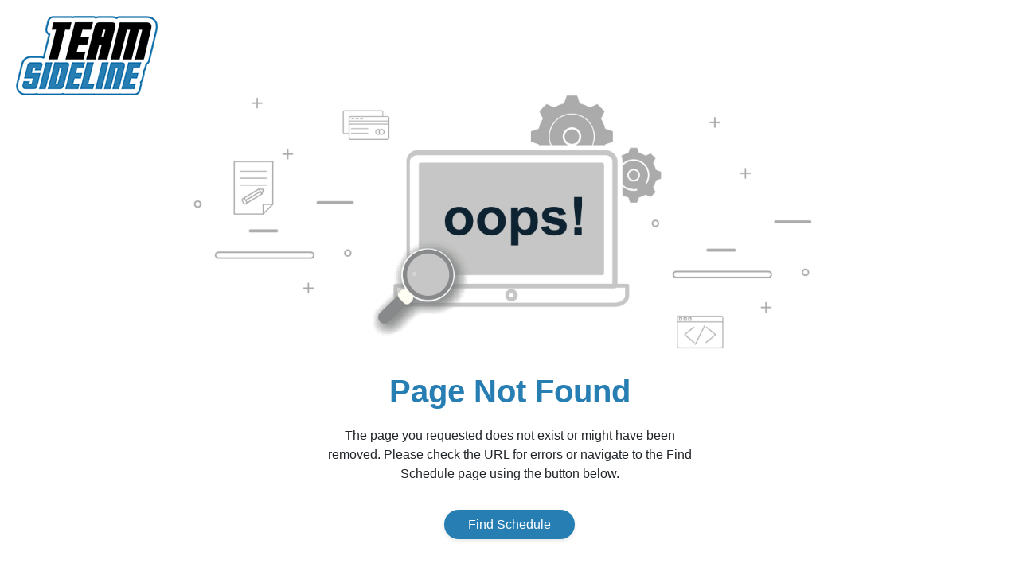

--- FILE ---
content_type: text/html
request_url: http://www.marsoccer.org/PageNotFound.htm
body_size: 1174
content:
<!doctype html>
<html lang="en">
<head>
    <meta charset="utf-8">
    <meta name="viewport" content="width=device-width, initial-scale=1.0">
    <title>Page Not Found</title>

    <link rel="shortcut icon" type="image/ico" href="/favicon.ico">
    <link rel="stylesheet" href="/common/bootstrap/5.3.3/css/bootstrap.min.css">

    <style>
        body {
            margin: 0;
            font-family: Arial, sans-serif;
            display: flex;
            justify-content: center;
            align-items: center; 
            min-height: 100vh;
            flex-direction: column; 
        }

        .logo {
            position: absolute;
            top: 20px;
            left: 20px; 
            z-index: 10; 
        }

            .logo img {
                width: 178px;
            }

        .backgroundContainer {
            background-image: url('img/PageNotFound.png');
            background-size: contain;
            background-position: top center;
            background-repeat: no-repeat;
            width: 100%;
            min-height: 400px;
            margin-top: 50px;
        }

        .contentContainer {
            padding: 20px;
            max-width: 500px;
            text-align: center;
            margin-top: -50px;
        }

        p {
            margin-bottom: 2.5rem;
        }

        #errorHeader {
            color: #277eb3;
            font-size: 2.5rem;
            font-weight: bold;
            margin: 20px 0;
        }

        .errorButton {
            border-radius: 50px;
            background-color: #277eb3;
            padding: 10px 30px;
            color: white;
            text-decoration: none;
            font-size: 1rem;
            transition: background-color 0.3s ease;
            box-shadow: 0 2px 5px rgba(0, 0, 0, 0.1);
        }

        @media (max-width: 768px) {
            #errorHeader {
                font-size: 2rem;
            }

            .errorButton {
                font-size: 0.9rem;
                padding: 8px 20px;
            }

            .logo img {
                width: 148px;
            }
        }

        @media (max-width: 768px) {
            .backgroundContainer {
                min-height: 300px;
            }
        }

        @media (max-width: 600px) {
            .backgroundContainer {
                min-height: 200px;
            }

            .logo {
                position: absolute;
                top: 20px;
                left: 50%; /* Move it to the horizontal center of the parent */
                transform: translateX(-50%); /* Offset it by half of its own width */
                z-index: 10;
            }

            .backgroundContainer {
                display: none;
            }

            #errorHeader {
                font-size: 1.5rem;
            }

            .contentContainer {
                margin-top: -200px;
            }
        }

        @media (max-width: 400px) {
            .backgroundContainer {
                display: none;
            }
        }

        @media (max-width: 400px) {
            .contentContainer {
                margin-top: -100px;
            }
        }
    </style>
</head>
<body>

    <div class="logo">
        <img src="/img/home/logo.png" alt="Logo">
    </div>

    <div class="backgroundContainer"></div>

    <div class="contentContainer">
        <h1 id="errorHeader">Page Not Found</h1>
        <p>The page you requested does not exist or might have been removed. Please check the URL for errors or navigate to the Find Schedule page using the button below.</p>
        <a href="/find/find.aspx" class="errorButton">Find Schedule</a>
    </div>

</body>
</html>
